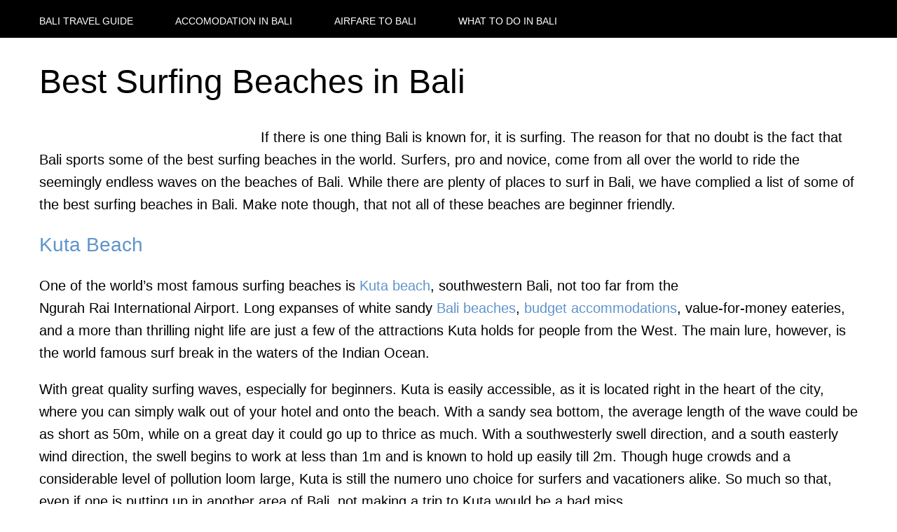

--- FILE ---
content_type: text/html; charset=UTF-8
request_url: https://www.baliblog.com/travel-tips/best-surfing-beaches-in-bali/
body_size: 4901
content:
<!DOCTYPE html><html lang="en"><head><meta charSet="utf-8"/><meta http-equiv="x-ua-compatible" content="ie=edge"/><meta name="viewport" content="width=device-width, initial-scale=1, shrink-to-fit=no"/><style data-href="/styles.3081c391dafb406a4a1e.css">:root{--wide-width:1200px;--max-width-big:960px;--max-width-small:745px;--main-color:#5f94cb;--main-color-cta:var(--main-color);--main-color-cta-hover:#3d7aba;--top-menu-bar-color:#000;--top-menu-link:#fff;--top-menu-link-hover:#ccc;--text-color:#444;--footer-bar-background:#333434;--footer-text-color:#b6b6b6}body{margin:0;padding:0;font-size:1rem;font-family:-apple-system,BlinkMacSystemFont,Segoe UI,Roboto,Oxygen,Ubuntu,Cantarell,Fira Sans,Droid Sans,Helvetica Neue,sans-serif;text-rendering:optimizeLegibility;line-height:1.6}a,a:hover,a:visited{color:var(--main-color);text-decoration:none}a:hover{color:var(--main-color-cta-hover)}main{padding:1rem 0}.whygo__archive{margin:0;padding:0}.whygo__archive li{display:block;list-style:none;padding:3px 0}.whygo__archive li:before{content:"";display:block;clear:both}.whygo__archive a{display:inline-block;padding:3px 5px;border-bottom:1px solid #ddd}.whygo__archive a:hover{border-bottom:1px solid #ccc}h1,h2,h3{margin:0;padding:0}h1{font-size:2rem;margin-bottom:1rem;font-weight:400}h2{font-size:1.75rem;padding:0;margin:1.5rem 0;font-weight:500;color:var(--main-color);line-height:1.3}img.aligncenter.size-full{width:100%;height:auto}img.alignright{float:right;margin-bottom:1rem;margin-left:1rem}img.alignleft{float:left;margin-bottom:1rem;margin-right:1rem}img{max-width:100%;height:auto}.newsletter{background:#eee;padding:1rem}@media (min-width:600px){body{font-size:1.25rem}h1{font-size:3rem;line-height:1.3;margin-bottom:2rem}}.content-module--whygo__content--BBiQO{display:flex;flex-direction:column;box-sizing:border-box}.content-module--whygo__content--BBiQO .content-module--article--3CxK9{flex:1 1 100%;box-sizing:border-box}.content-module--whygo__content--BBiQO aside{flex:1 0 300px;box-sizing:border-box;padding:1rem;margin-left:2rem}.content-module--whygo__content--BBiQO aside nav{margin-bottom:1rem}.content-module--whygo__content--BBiQO aside nav a{display:block}@media (min-width:960px){.content-module--whygo__content--BBiQO{flex-direction:row}}.footer-module--whygo__footer--1J120{width:100%;margin:0 auto;background:var(--footer-bar-background);color:var(--footer-text-color);font-size:14px;padding:1rem 0}.footer-module--holder--agsSu{width:100%;max-width:var(--wide-width);padding:0 1rem;box-sizing:border-box;margin:0 auto;text-transform:uppercase}.header-module--whygo__header--338Be{background:#000;color:#fff;width:100%;margin:0 auto;box-sizing:border-box}.header-module--holder--c9DMf{width:100%;max-width:var(--wide-width);padding:1rem;box-sizing:border-box;margin:0 auto}.header-module--holder--c9DMf header{display:flex;align-items:center;box-sizing:border-box;flex-direction:column}.header-module--holder--c9DMf nav{text-align:center}.header-module--holder--c9DMf nav a,.header-module--holder--c9DMf nav a:hover,.header-module--holder--c9DMf nav a:visited{will-change:color;font-size:14px;color:var(--top-menu-link);font-weight:400;text-decoration:none;transition:color .3s ease;text-transform:uppercase;padding-left:0;margin-left:10px;box-sizing:border-box}.header-module--holder--c9DMf nav a:hover{color:var(--top-menu-link-hover)}.header-module--holder--c9DMf header>a{position:relative;top:3px;color:var(--top-menu-link);text-transform:uppercase;text-decoration:none;font-size:1.2rem;margin-right:0;margin-bottom:12px}@media (min-width:960px){.header-module--holder--c9DMf header{flex-direction:row}.header-module--holder--c9DMf header>a{font-size:14px;margin-right:60px;margin-bottom:0}.header-module--holder--c9DMf nav{text-align:left}}.whygoholder-module--holder--2ydiF{width:100%;max-width:var(--wide-width);padding:1rem;box-sizing:border-box;margin:0 auto}.content-module--whygo__content--3P3UT{display:flex;flex-direction:column;box-sizing:border-box}.content-module--whygo__content--3P3UT .content-module--article--3UQil{flex:1 1 100%;box-sizing:border-box}.content-module--whygo__content--3P3UT aside{flex:1 0 300px;box-sizing:border-box;padding:1rem;margin-left:2rem}.content-module--whygo__content--3P3UT aside nav{margin-bottom:1rem}.content-module--whygo__content--3P3UT aside nav a{display:block}@media (min-width:960px){.content-module--whygo__content--3P3UT{flex-direction:row}}</style><meta name="generator" content="Gatsby 2.21.0"/><title data-react-helmet="true">Best Surfing Beaches in Bali: Bali Travel Guide</title><meta data-react-helmet="true" name="description" content="If there is one thing Bali is known for, it is surfing. The reason for that no doubt is the fact that Bali sports some of the best surfing beaches in the world. Surfers, pro and novice, come from all over the world to ride the seemingly endless waves on the beaches of Bali. While ...
"/><meta data-react-helmet="true" property="og:title" content="Best Surfing Beaches in Bali"/><meta data-react-helmet="true" property="og:description" content="&lt;p&gt;If there is one thing Bali is known for, it is surfing. The reason for that no doubt is the fact that Bali sports some of the best surfing beaches in the world. Surfers, pro and novice, come from all over the world to ride the seemingly endless waves on the beaches of Bali. While [&amp;hellip;]&lt;/p&gt;
"/><meta data-react-helmet="true" property="og:type" content="website"/><meta data-react-helmet="true" name="twitter:card" content="summary"/><meta data-react-helmet="true" name="twitter:creator" content="@bootsnall"/><meta data-react-helmet="true" name="twitter:title" content="Best Surfing Beaches in Bali"/><meta data-react-helmet="true" name="twitter:description" content="&lt;p&gt;If there is one thing Bali is known for, it is surfing. The reason for that no doubt is the fact that Bali sports some of the best surfing beaches in the world. Surfers, pro and novice, come from all over the world to ride the seemingly endless waves on the beaches of Bali. While [&amp;hellip;]&lt;/p&gt;
"/><link rel="manifest" href="/manifest.webmanifest"/><meta name="theme-color" content="#663399"/><link rel="apple-touch-icon" sizes="48x48" href="/icons/icon-48x48.png"/><link rel="apple-touch-icon" sizes="72x72" href="/icons/icon-72x72.png"/><link rel="apple-touch-icon" sizes="96x96" href="/icons/icon-96x96.png"/><link rel="apple-touch-icon" sizes="144x144" href="/icons/icon-144x144.png"/><link rel="apple-touch-icon" sizes="192x192" href="/icons/icon-192x192.png"/><link rel="apple-touch-icon" sizes="256x256" href="/icons/icon-256x256.png"/><link rel="apple-touch-icon" sizes="384x384" href="/icons/icon-384x384.png"/><link rel="apple-touch-icon" sizes="512x512" href="/icons/icon-512x512.png"/><style data-styled="" data-styled-version="5.1.0"></style><link rel="preconnect dns-prefetch" href="https://www.google-analytics.com"/><link as="script" rel="preload" href="/component---src-templates-post-js-7b679906e4ca976decce.js"/><link as="script" rel="preload" href="/f1e9d89a39025c1d15aa62eb9504e8b5dafd0477-9575f4f64482b06ece8e.js"/><link as="script" rel="preload" href="/app-56f4ac9b9014c9d4cd8a.js"/><link as="script" rel="preload" href="/framework-a74044b4add31353c05b.js"/><link as="script" rel="preload" href="/styles-6b8affa5cc22cb60670e.js"/><link as="script" rel="preload" href="/webpack-runtime-e53ce5a7f321cdb9730f.js"/><link as="fetch" rel="preload" href="/page-data/travel-tips/best-surfing-beaches-in-bali/page-data.json" crossorigin="anonymous"/><link as="fetch" rel="preload" href="/page-data/app-data.json" crossorigin="anonymous"/></head><body><div id="___gatsby"><div style="outline:none" tabindex="-1" id="gatsby-focus-wrapper"><div class="header-module--whygo__header--338Be"><div class="header-module--holder--c9DMf"><header><a class="logo" href="/">Bali Travel Guide</a><a href="/accommodation">Accomodation in <!-- -->Bali</a> <a href="/airfare">Airfare to <!-- -->Bali</a> <a href="/what-to-do">What to do in <!-- -->Bali</a> </header></div></div><div class="whygoholder-module--holder--2ydiF"><main><div class="content-module--whygo__content--3P3UT"><div class="article"><article style="margin-bottom:1rem"><h1>Best Surfing Beaches in Bali</h1><div><p><img src="https://content.whygo.com/wp-content/uploads/sites/6/2009/02/2658901592_f6f5bd4490-300x227.jpg" alt="" width="300" height="227" class="alignleft size-medium wp-image-8340" />If there is one thing Bali is known for, it is surfing.  The reason for that no doubt is the fact that Bali sports some of the best surfing beaches in the world.  Surfers, pro and novice, come from all over the world to ride the seemingly endless waves on the beaches of Bali.  While there are plenty of places to surf in Bali, we have complied a list of some of the best surfing beaches in Bali.  Make note though, that not all of these beaches are beginner friendly.<br />
</p>
<h2>Kuta Beach</h2>
<p><img src="https://content.whygo.com/wp-content/uploads/sites/6/2009/02/2649757697_833f5b839b_m.jpg" alt="" width="240" height="160" class="alignright size-full wp-image-8347" />One of the world’s most famous surfing beaches is <a href="https://www.baliblog.com/kuta">Kuta beach</a>, southwestern Bali, not too far from the Ngurah Rai International Airport. Long expanses of white sandy <a href="https://www.baliblog.com/travel-tips/bali-travel/balis-beaches.html">Bali beaches</a>, <a href="https://www.baliblog.com/accommodation/accommodation-in-kuta.html">budget accommodations</a>, value-for-money eateries, and a more than thrilling night life are just a few of the attractions Kuta holds for people from the West. The main lure, however, is the world famous surf break in the waters of the Indian Ocean.</p>
<p>With great quality surfing waves, especially for beginners.  Kuta is easily accessible, as it is located right in the heart of the city, where you can simply walk out of your hotel and onto the beach. With a sandy sea bottom, the average length of the wave could be as short as 50m, while on a great day it could go up to thrice as much. With a southwesterly swell direction, and a south easterly wind direction, the swell begins to work at less than 1m and is known to hold up easily till 2m. Though huge crowds and a considerable level of pollution loom large, Kuta is still the numero uno choice for surfers and vacationers alike. So much so that, even if one is putting up in another area of Bali, not making a trip to Kuta would be a bad miss.</p>
<h2>Padang Padang Beach</h2>
<p><img src="https://content.whygo.com/wp-content/uploads/sites/6/2009/02/2158234760_5b68fbe6cd_m.jpg" alt="" width="240" height="161" class="alignright size-full wp-image-8348" />For that picture perfect beach for surfing to your heart’s content, <a href="https://www.baliblog.com/travel-tips/padang-padangs-paradise-beach.html">Padang-Padang beach</a> is the ultimate destination. With not too many people for distraction, you can camp at Padang-Padang to hone in on your surfing skills in peace. Easily accessible by a half-hour car ride from the airport, the Bukit Peninsula surf camp has all the elements for a surfing beginner’s learning paradise. With unfailing surf and comfortably warm weather conditions it is easy to see why this place is so popular. </p>
<p>There are also a ton of local guides who can either teach you the best moves for the local waters or show you the greatest stretches according to your already acquired abilities. Many of the instructors here know these waters like the back of their hands and are of immense help in advising you about the right time and spot to surf.</p>
<p>With a sloping hill taking you directly to the Indian Ocean’s long rolling waves, this beach is a surfer’s dream. The white sands of Padang Padang are also minutes away from other great surf spots like Uluwatu, Bingin, and the Impossibles. The best swell direction being south-south westerly, the swell size can go from 50m long on an average day to up to 300m on a great surf day.</p>
<h2>Balangan Beach</h2>
<p><img src="https://content.whygo.com/wp-content/uploads/sites/6/2009/02/2508197007_bcbbed8111_m.jpg" alt="" width="240" height="160" class="alignright size-full wp-image-8349" />A veritable jewel in Bali’s crown, <a href="https://www.baliblog.com/travel-tips/bali-travel/getting-around/balangan-beach-bali.html">Balangan beach</a>, is located on the western side of the peninsula of Bukit. Not only does it have an amazing beach with a panoramic view, but its great surfing waves are easily the best spots to converge for an out-of-the-world water rendezvous. </p>
<p>Located between Kuta and Uluwatu, Balangan used to be difficult to find. But, now with a new road you can go all the way through, right up to where the reef meets the beach. With the best swell direction being south and winds being the Southeast Trades, on an usual day the surf will be about 15m high. While on a great day, it might be just double in height. </p>
<p>While this area is a classic beach for surfers of all experience levels, but beware of the random rock gardens and coral out cropings. One of the last main left hand Bukit reef breaks, Balangan is best on a mid to low tide day. This is when the different water peaks can get together to form a lengthy, speedy wall of water. One of the greatest attractions of this hidden wonder, is the fact that it remains more or less secluded on week days, and hence a terrific opportunity to enjoy the surf, sea, and sun.</p>
<h2>Uluwatu Beach</h2>
<p><img src="https://content.whygo.com/wp-content/uploads/sites/6/2009/02/1552948212_dd61df45e0_m.jpg" alt="" width="240" height="180" class="alignright size-full wp-image-8350" />Nestled in the beautiful scenic village of Pecatu near Kuta, Uluwatu’s captivating coral reef beach with its big waves is really a fantasy come true for any surfer. The swell of the Uluwatu surf is often described as hollow and fast. It starts working at less than 1m and holds up generally to about 4m. Walking down from the top of the reef hill to reach the beach itself is a great experience. You can expect to encounter epic waves on top of a rocky bottom, best mainly for the experienced surfer. On normal days the breaking surf can be between 5m and 15m high, and on a better day the same can range between 15m and 30m high. </p>
<p>Great accommodations at Uluwatu are located near the famous surfing cave, from where it is a mere paddle-out on to some of the most incredible waves for surfing. In the right times of the year, you can also catch the magnificent sights of whales, manatees, and various kinds of marine life. And, of course, there is the famous Uluwatu temple, known by tourists for its free-running Macaque Monkeys.</p>
</div></article><div><div></div></div></div></div></main></div><footer class="footer-module--whygo__footer--1J120"><div class="footer-module--holder--agsSu">© <!-- -->2023<!-- --> <a href="https://www.bootsnall.com/">BootsnAll</a> - All rights reserved | <a href="/about">About</a></div></footer></div><div id="gatsby-announcer" style="position:absolute;top:0;width:1px;height:1px;padding:0;overflow:hidden;clip:rect(0, 0, 0, 0);white-space:nowrap;border:0" aria-live="assertive" aria-atomic="true"></div></div><script>
  
  
  if(true) {
    (function(i,s,o,g,r,a,m){i['GoogleAnalyticsObject']=r;i[r]=i[r]||function(){
    (i[r].q=i[r].q||[]).push(arguments)},i[r].l=1*new Date();a=s.createElement(o),
    m=s.getElementsByTagName(o)[0];a.async=1;a.src=g;m.parentNode.insertBefore(a,m)
    })(window,document,'script','https://www.google-analytics.com/analytics.js','ga');
  }
  if (typeof ga === "function") {
    ga('create', 'UA-191427-1', 'auto', {});
      
      
      
      
      
      }</script><script id="gatsby-script-loader">/*<![CDATA[*/window.pagePath="/travel-tips/best-surfing-beaches-in-bali/";/*]]>*/</script><script id="gatsby-chunk-mapping">/*<![CDATA[*/window.___chunkMapping={"app":["/app-56f4ac9b9014c9d4cd8a.js"],"component---src-pages-404-js":["/component---src-pages-404-js-dba2518d03912f29fc38.js"],"component---src-templates-homepage-js":["/component---src-templates-homepage-js-f9457751a4d2719fd159.js"],"component---src-templates-page-js":["/component---src-templates-page-js-0fec6eebfbd7921f1ca8.js"],"component---src-templates-post-js":["/component---src-templates-post-js-7b679906e4ca976decce.js"]};/*]]>*/</script><script src="/webpack-runtime-e53ce5a7f321cdb9730f.js" async=""></script><script src="/styles-6b8affa5cc22cb60670e.js" async=""></script><script src="/framework-a74044b4add31353c05b.js" async=""></script><script src="/app-56f4ac9b9014c9d4cd8a.js" async=""></script><script src="/f1e9d89a39025c1d15aa62eb9504e8b5dafd0477-9575f4f64482b06ece8e.js" async=""></script><script src="/component---src-templates-post-js-7b679906e4ca976decce.js" async=""></script><script data-ad-client="ca-pub-2802445268321177" async src="https://pagead2.googlesyndication.com/pagead/js/adsbygoogle.js"></script></body></html>

--- FILE ---
content_type: text/html; charset=utf-8
request_url: https://www.google.com/recaptcha/api2/aframe
body_size: 271
content:
<!DOCTYPE HTML><html><head><meta http-equiv="content-type" content="text/html; charset=UTF-8"></head><body><script nonce="SEaXA6q9ARZxHmpfN-zG_Q">/** Anti-fraud and anti-abuse applications only. See google.com/recaptcha */ try{var clients={'sodar':'https://pagead2.googlesyndication.com/pagead/sodar?'};window.addEventListener("message",function(a){try{if(a.source===window.parent){var b=JSON.parse(a.data);var c=clients[b['id']];if(c){var d=document.createElement('img');d.src=c+b['params']+'&rc='+(localStorage.getItem("rc::a")?sessionStorage.getItem("rc::b"):"");window.document.body.appendChild(d);sessionStorage.setItem("rc::e",parseInt(sessionStorage.getItem("rc::e")||0)+1);localStorage.setItem("rc::h",'1767545207352');}}}catch(b){}});window.parent.postMessage("_grecaptcha_ready", "*");}catch(b){}</script></body></html>

--- FILE ---
content_type: application/javascript; charset=UTF-8
request_url: https://www.baliblog.com/component---src-templates-post-js-7b679906e4ca976decce.js
body_size: 124
content:
(window.webpackJsonp=window.webpackJsonp||[]).push([[6],{"6qSS":function(e,t,n){"use strict";n.r(t),n.d(t,"postQuery",(function(){return u}));var a=n("q1tI"),r=n.n(a),l=n("CGcg"),c=n("mDOJ"),o=n("vrFN"),i=n("aTij");t.default=function(e){var t=e.data,n=e.location,a=t.wordpressPost;return r.a.createElement(l.a,null,r.a.createElement(o.a,{location:n,title:a.title,description:a.excerpt||""}),r.a.createElement(i.a,null,r.a.createElement(c.a,{content:a})))};var u="3444517777"},ZPqd:function(e,t,n){e.exports={whygo__content:"content-module--whygo__content--3P3UT",article:"content-module--article--3UQil"}},aTij:function(e,t,n){"use strict";n("pJf4");var a=n("q1tI"),r=n.n(a),l=n("Wbzz"),c=(n("E5k/"),function(e){var t=Object.assign({},e);return r.a.createElement("div",t)}),o=n("ZPqd"),i=n.n(o);t.a=function(e){var t=e.children,n=e.hasSidebar,a=e.categories;return r.a.createElement("div",{className:i.a.whygo__content},r.a.createElement("div",{className:"article"},t,r.a.createElement("div",null,r.a.createElement(c,null))),n&&r.a.createElement("aside",null,a?r.a.createElement("nav",null,a.map((function(e){return r.a.createElement(l.Link,{to:"./"+e.slug},e.name)}))):null))}},mDOJ:function(e,t,n){"use strict";var a=n("q1tI"),r=n.n(a);t.a=function(e){var t=e.content;return r.a.createElement("article",{style:{marginBottom:"1rem"}},t?r.a.createElement(r.a.Fragment,null,r.a.createElement("h1",{dangerouslySetInnerHTML:{__html:t.title}}),r.a.createElement("div",{dangerouslySetInnerHTML:{__html:t.content}})):r.a.createElement("div",null,"content not found"))}}}]);

--- FILE ---
content_type: text/plain
request_url: https://www.google-analytics.com/j/collect?v=1&_v=j102&a=819576778&t=pageview&_s=1&dl=https%3A%2F%2Fwww.baliblog.com%2Ftravel-tips%2Fbest-surfing-beaches-in-bali%2F&dp=%2Ftravel-tips%2Fbest-surfing-beaches-in-bali%2F&ul=en-us%40posix&dt=Best%20Surfing%20Beaches%20in%20Bali%3A%20Bali%20Travel%20Guide&sr=1280x720&vp=1280x720&_u=aEBAAEABAAAAACAAI~&jid=413704562&gjid=160446852&cid=780141682.1767545206&tid=UA-191427-1&_gid=2067477406.1767545206&_r=1&_slc=1&z=945769767
body_size: -449
content:
2,cG-H0B70RJNP7